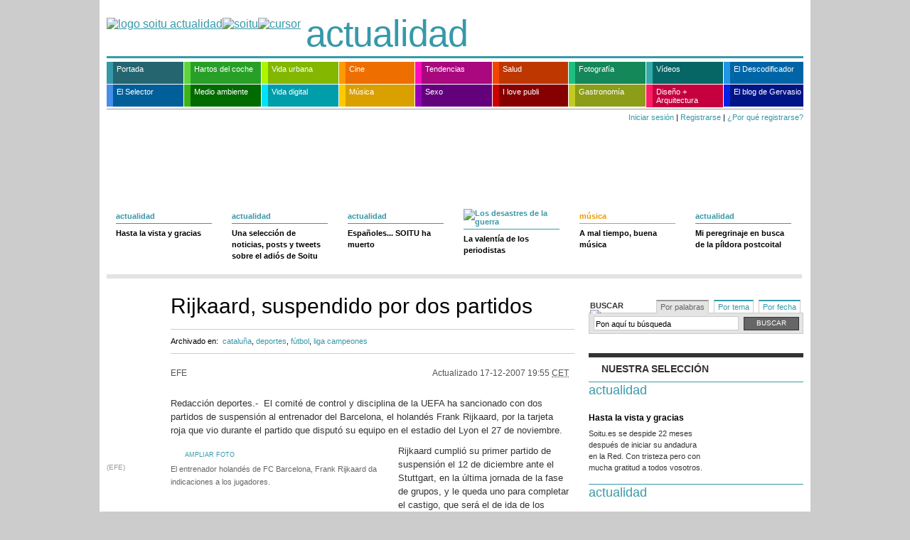

--- FILE ---
content_type: text/html; charset=ISO-8859-1
request_url: http://www.soitu.es/soitu/2007/12/17/info/1197917729_612419.html
body_size: 13147
content:
<!DOCTYPE html PUBLIC "-//W3C//DTD XHTML 1.0 Transitional//EN" "http://www.w3.org/TR/xhtml1/DTD/xhtml1-transitional.dtd">
<html xmlns="http://www.w3.org/1999/xhtml">
<head>
<meta http-equiv="Content-Type" content="text/html; charset=iso-8859-15" />
<title>Rijkaard, suspendido por dos partidos | soitu.es</title>
<link rel="icon" href="/favicon.png" type="image/png" />
<link rel="shortcut icon" href="/favicon.png" type="image/png" />
<meta name="lang" content="es" />
<meta name="author" content="soitu.es" />
<meta name="organization" content="Micromedios Digitales S.L." />
<meta name="locality" content="Madrid, España" />
<meta name="description" content="Rijkaard, suspendido por dos partidos. El comité de control y disciplina de la UEFA ha sancionado con dos partidos de suspensión al entrenador del Barcelona, el holandés Frank Rijkaard, por la..." />
<meta name="keywords" content="equipo, frank rijkaard, lyon, suspensión, barcelona, partido, entrenador, uefa, rijkaard, estadio, control, tarjeta, holandés, disciplina, comité" />
<link rel="stylesheet" href="/soitu/estilos/v1.x/v1.5/comunes.css" type="text/css" />
<link rel="stylesheet" href="/soitu/estilos/v1.x/v1.5/info/comunes.css" type="text/css" />
<link rel="stylesheet" href="/soitu/estilos/v1.x/v1.5/noticia.css" type="text/css" />
<link rel="stylesheet" href="/soitu/estilos/v1.x/v1.5/info/noticia.css" type="text/css" />
<link rel="stylesheet" href="/soitu/estilos/v1.x/v1.5/impresora.css" type="text/css" media="print" />
<link rel="search" href="/soitu/xml/opensearch/opensearch.xml" type="application/opensearchdescription+xml" title="soitu.es" />
<link rel="alternate" title="Temas calientes" href="/rss/temascalientes.xml" type="application/rss+xml" />
<link rel="alternate" title="Lo &uacute;ltimo" href="/rss/loultimo.xml" type="application/rss+xml" />
<script type="text/javascript" src="/js/v1.x/v1.0/noticia.js"></script>
<link rel="canonical" href="http://www.soitu.es/soitu/2007/12/17/info/1197917729_612419.html"/>
</head>
<body id="noticia_texto"><div id="pxlhddncntrl" style="display:none"><script language="Javascript" type="text/javascript">var rndPXL=parseInt(Math.random()*10000000);var imgMMD=new Image(1,1);imgMMD.src="/pxlctl.gif?"+rndPXL;</script><noscript><img src="/pxlctl.gif" width="1" height="1" alt="" /></noscript><script language="Javascript" type="text/javascript" src="/js/comun/comun.js"></script><script type="text/javascript"> var _gaq = _gaq || []; _gaq.push(["_setAccount", "UA-2760358-1"]); _gaq.push(["_trackPageview"]); (function() { var ga = document.createElement("script"); ga.type = "text/javascript"; ga.async = true; ga.src = ("https:" == document.location.protocol ? "https://ssl" : "http://www") + ".google-analytics.com/ga.js"; var s = document.getElementsByTagName("script")[0]; s.parentNode.insertBefore(ga, s); })(); </script></div>
<div class="contenedor">
<div id="publicidadsuperior">
</div> 
<div class="cabecera">
<div class="logo"><a href="http://www.soitu.es/"><img src="/soitu/iconos/v1.x/v1.0/logo/info/cabecera_simbolo.png" width="44" height="46" border="0" alt="logo soitu actualidad" /><img src="/soitu/iconos/v1.x/v1.0/logo/cabecera_fijo.png" width="189" height="46" border="0" alt="soitu" /><img src="/soitu/iconos/v1.x/v1.0/logo/cabecera_cursor.gif" width="1" height="46" border="0" alt="cursor" /></a>
</div>
<div class="seccion"><a href="/soitu/tags/diaria/">actualidad</a></div>
</div>
<style type="text/css">
<!--
.navegacionprincipal ul li a.actualidad:hover {background-color: #3699a9!important;}
.navegacionprincipal ul li a.cine:hover {background-color: #f90!important;}
.navegacionprincipal ul li a.disenoyarquitectura:hover {background-color: #ff1e66!important;}
.navegacionprincipal ul li a.elblogdeanatoli:hover {background-color: #0023e7!important;}
.navegacionprincipal ul li a.elselector:hover {background-color: #458feb!important;}
.navegacionprincipal ul li a.hartosdelcoche:hover {background-color: #5ed63b!important;}
.navegacionprincipal ul li a.ilovepubli:hover {background-color: #cb0000!important;}
.navegacionprincipal ul li a.medioambiente:hover {background-color: #3db31a!important;}
.navegacionprincipal ul li a.musica:hover {background-color: #ffca00!important;}
.navegacionprincipal ul li a.nuestrosvideos:hover {background-color: #34aaaa!important;}
.navegacionprincipal ul li a.salud:hover {background-color: #f34500!important;}
.navegacionprincipal ul li a.sexo:hover {background-color: #9600bb!important;}
.navegacionprincipal ul li a.tendencias:hover {background-color: #ff0cbe!important;}
.navegacionprincipal ul li a.tveldescodificador:hover {background-color: #2196e4!important;}
.navegacionprincipal ul li a.vidadigital:hover {background-color: #00e2f6!important;}
.navegacionprincipal ul li a.vidaurbana:hover {background-color: #aff500!important;}
.navegacionprincipal ul li a.fotografia:hover {background-color: #1dc081!important;}
.navegacionprincipal ul li a.robinfood:hover {background-color: #c2cb23!important;}
.navegacionprincipal ul li a {padding-left: 5px;}
-->
</style>
<div class="navegacionprincipal">
<ul>
<li><a href="/soitu/portada.html" class="actualidad" style="width: 94px; border-left: 9px solid #3699a9; background-color: #246570;">Portada</a></li>
<li><a href="/soitu/hartosdelcoche.html" class="hartosdelcoche" style="width: 94px; border-left: 9px solid #5ed63b; background-color: #28a028;">Hartos del coche</a></li>
<li><a href="/soitu/vidaurbana.html" class="vidaurbana" style="width: 94px; border-left: 9px solid #aff500; background-color: #83b700;">Vida urbana</a></li>
<li><a href="/soitu/cine.html" class="cine" style="width: 92px; border-left: 9px solid #f90; background-color: #ee6f00;">Cine</a></li>
<li><a href="/soitu/tendencias.html" class="tendencias" style="width: 94px; border-left: 9px solid #ff0cbe; background-color: #a9087e;">Tendencias</a></li>
<li><a href="/soitu/salud.html" class="salud" style="width: 92px; border-left: 9px solid #f34500; background-color: #bf3700;">Salud</a></li>
<li><a href="/soitu/fotografia.html" class="fotografia" style="width: 94px; border-left: 9px solid #1dc081; background-color: #148858;">Fotograf&iacute;a</a> </li>
<li><a href="/soitu/nuestrosvideos.html" class="nuestrosvideos" style="width: 94px; border-left: 9px solid #34aaaa; background-color: #066666;">V&iacute;deos</a></li>
<li><a href="/soitu/tveldescodificador.html" class="tveldescodificador" style="width: 98px; border-left: 9px solid #2196e4; background-color: #0065a7; margin-right: 0;" title="TV El Descodificador">El Descodificador</a></li>
<li><a href="/elselector/" class="elselector" style="width: 94px; border-left: 9px solid #458feb; background-color: #005e99;" title="El selector de noticias">El Selector</a></li>
<li><a href="/soitu/medioambiente.html" class="medioambiente" style="width: 94px; border-left: 9px solid #3db31a; background-color: #006b00;">Medio ambiente</a></li>
<li><a href="/soitu/vidadigital.html" class="vidadigital" style="width: 94px; border-left: 9px solid #00e2f6; background-color: #009dab;">Vida digital</a></li>
<li><a href="/soitu/musica.html" class="musica" style="width: 92px; border-left: 9px solid #ffca00; background-color: #daa000;">M&uacute;sica</a></li>
<li><a href="/soitu/sexo.html" class="sexo" style="width: 94px; border-left: 9px solid #9600bb; background-color: #63007c;">Sexo</a></li>
<li><a href="/soitu/ilovepubli.html" class="ilovepubli" style="width: 92px; border-left: 9px solid #cb0000; background-color: #870000;">I love publi</a></li>
<li><a href="/soitu/robinfood.html" class="robinfood" style="width: 94px; border-left: 9px solid #c2cb23; background-color: #8c9d18;">Gastronom&iacute;a</a> </li>
<li><a href="/soitu/disenoyarquitectura.html" class="disenoyarquitectura" style="width: 94px; border-left: 9px solid #ff1e66; background-color: #c6003f;padding-bottom: 4px;line-height: 12px;">Dise&ntilde;o + Arquitectura</a></li>
<li><a href="/soitu/losdesastresdelaguerra.html" class="elblogdeanatoli" style="width: 98px; border-left: 9px solid #0023e7; background-color: #001486; margin-right: 0;">El blog de Gervasio</a></li>
</ul>
</div>
<div class="contenedorfechayhola">
<div class="hola">
<a href="https://seguro.soitu.es/userauth/iniciarsesion.html" class="iniciarsesion">Iniciar sesi&oacute;n</a> | <a href="https://seguro.soitu.es/userauth/nuevousuario.html" class="registrarse">Registrarse</a> | <a href="#" class="porqueregistrarse" onmouseover="METComentarios_showHideElement('porqueregistrarseexplicacion')" onmouseout="METComentarios_showHideElement('porqueregistrarseexplicacion')">&iquest;Por qu&eacute; registrarse?</a>
<div id="porqueregistrarseexplicacion" class="oculto" onmouseover="METComentarios_showHideElement('porqueregistrarseexplicacion')" onmouseout="METComentarios_showHideElement('porqueregistrarseexplicacion')">
<ul>
<li>Podr&aacute;s comentar las noticias con el nombre que elijas</li>
<li>Podr&aacute;s subir tus noticias en soitu.es y guardarlas en tu propia p&aacute;gina</li>
</ul>
</div>
<script language="javascript" type="text/javascript">
//<![CDATA[
var authenticated = 0;
//]]>
</script>
</div>
</div>
<div class="contenedorprincipal">
<div class="noticia">
<div class="includeotrasnoticiassuperior">
<div class="filamodulos">
<div class="modulo">
<div class="actualidad">
<div class="izquierda">
<div class="foto">
<a href="/soitu/2009/10/27/actualidad/1256642105_453965.html"><img src="/soitu/imagenes/2009/10/27/actualidad/1256642105_453965_fotominiatura_normal_1.png" title="" alt="" width="135" height="100" border="0" /></a>
</div>
<div class="separacion"></div>
</div>
<h5><a href="/soitu/actualidad.html">actualidad</a></h5>
<h2><a href="/soitu/2009/10/27/actualidad/1256642105_453965.html">Hasta la vista y gracias</a></h2>
</div>
</div>
<div class="modulo">
<div class="actualidad">
<div class="izquierda">
<div class="foto">
<a href="/soitu/2009/10/28/actualidad/1256737719_414094.html"><img src="/soitu/imagenes/2009/10/28/actualidad/1256737719_414094_fotominiatura_normal_1.png" title="" alt="" width="135" height="100" border="0" /></a>
</div>
<div class="separacion"></div>
</div>
<h5><a href="/soitu/actualidad.html">actualidad</a></h5>
<h2><a href="/soitu/2009/10/28/actualidad/1256737719_414094.html">Una selección de noticias, posts y tweets sobre el adiós de Soitu</a></h2>
</div>
</div>
<div class="modulo">
<div class="actualidad">
<div class="izquierda">
<div class="foto">
<a href="/soitu/2009/10/28/nuestrosvideos/1256751348_604029.html"><img src="/soitu/imagenes/2009/10/28/nuestrosvideos/1256751348_604029_fotominiatura_normal_0.jpg" title="" alt="" width="135" height="100" border="0" /></a>
</div>
<div class="separacion"></div>
</div>
<h5><a href="/soitu/actualidad.html">actualidad</a></h5>
<h2><a href="/soitu/2009/10/28/nuestrosvideos/1256751348_604029.html">Españoles... SOITU ha muerto</a></h2>
</div>
</div>
<div class="modulo">
<div class="losdesastresdelaguerra">
<div class="izquierda">
<div class="foto">
<a href="http://www.soitu.es/soitu/losdesastresdelaguerra.html"><img src="/soitu/imagenes/2009/10/28/losdesastresdelaguerra/1256746791_594983_fotominiatura_normal_0.jpg" title="" alt="" width="135" height="100" border="0" /></a>
</div>
<div class="separacion"></div>
</div>
<h5><a href="/soitu/losdesastresdelaguerra.html"><img src="/soitu/iconos/v1.x/v1.0/varios/losdesastresdelaguerra/cabecera_caja_destacado.png" alt="Los desastres de la guerra" width="79" height="17" border="0" /></a></h5>
<h2><a href="http://www.soitu.es/soitu/losdesastresdelaguerra.html">La valentía de los periodistas</a></h2>
</div>
</div>
<div class="modulo">
<div class="musica">
<div class="izquierda">
<div class="foto">
<a href="/soitu/2009/04/17/musica/1239983952_739545.html"><img src="/soitu/imagenes/2009/04/17/musica/1239983952_739545_fotominiatura_normal_0.png" title="" alt="" width="135" height="100" border="0" /></a>
</div>
<div class="separacion"></div>
</div>
<h5><a href="/soitu/musica.html">música</a></h5>
<h2><a href="/soitu/2009/04/17/musica/1239983952_739545.html">A mal tiempo, buena música</a></h2>
</div>
</div>
<div class="modulo">
<div class="actualidad">
<div class="izquierda">
<div class="foto">
<a href="/soitu/2009/05/19/actualidad/1242728987_817166.html"><img src="/soitu/imagenes/2009/05/19/actualidad/1242728987_817166_fotominiatura_normal_0.jpg" title="" alt="" width="135" height="100" border="0" /></a>
</div>
<div class="separacion"></div>
</div>
<h5><a href="/soitu/actualidad.html">actualidad</a></h5>
<h2><a href="/soitu/2009/05/19/actualidad/1242728987_817166.html">Mi peregrinaje en busca de la píldora postcoital</a></h2>
</div>
</div>
</div>
        </div>
        
<div class="columnaprincipal">
 
 
<div class="encabezado">
<div class="antetitulo">futbol, liga campeones</div>
<h1>Rijkaard, suspendido por dos partidos</h1>
<div class="categorias">
<h5>Archivado en:</h5>
<a href="/soitu/tags/portadilla/cataluna">cataluña</a>,        		    <a href="/soitu/tags/portadilla/deportes">deportes</a>,        		    <a href="/soitu/tags/portadilla/futbol">fútbol</a>,        		    <a href="/soitu/tags/portadilla/liga_campeones">liga campeones</a>                 </div>
</div>
<div class="contenedortextonoticia">
<div class="firmayfecha">
<div class="firma">
EFE              </div>
<div class="fecha">
<span class="actualizado">Actualizado <strong>17-12-2007 19:55 <acronym title="Central European Time">CET</acronym></strong></span>
</div>
</div>
<p>Redacción deportes.-&nbsp;            El comité de control y disciplina de la UEFA ha sancionado con dos partidos de suspensión al entrenador del Barcelona, el holandés Frank Rijkaard, por la tarjeta roja que vio durante el partido que disputó su equipo en el estadio del Lyon el 27 de noviembre.
</p>
<div class="contenedorfotoycategorias">
<div class="izquierda">
<div class="foto" style="width: 400px">
<img src="/soitu/imagenes/2007/12/17/info/1197917729_612419_fotonoticia_normal_0.jpg" title="" alt="" width="400" height="241" border="0" /> 
<div class="ampliarfoto"><a href="javascript:void(0)" onclick="javascript:METImages_showPhotoInline('/soitu/imagenes/2007/12/17/info/1197917729_612419_fotonoticia_grande_0.jpg',650,391,'El entrenador holandés de FC Barcelona, Frank Rijkaard da indicaciones a los jugadores.','(EFE)');">ampliar foto</a></div>
<div class="piedefoto" style="width: 400px">
<div class="firma">(EFE)</div>
<p style="width: 310px"> El entrenador holandés de FC Barcelona, Frank Rijkaard da indicaciones a los jugadores.</p>
</div>
</div>
<div class="separacion"></div>
</div>
<div style="clear: both"></div>
</div>
<p>Rijkaard cumplió su primer partido de suspensión el 12 de diciembre ante el Stuttgart, en la última jornada de la fase de grupos, y le queda uno para completar el castigo, que será el de ida de los octavos de final, cuyo sorteo está previsto para el viernes 21 de diciembre.</p>
<p>El técnico holandés, como ya sucedió en el encuentro del Barcelona frente al Stuttgart, no podrá estar en el vestuario de su equipo, en el túnel de acceso al campo, en el área técnica ni en el terreno de juego antes o durante el partido. Tampoco podrá ponerse en contacto con sus ayudantes en el banquillo.</p>
</div>
<script language="javaScript" type="text/javascript">
//<![CDATA[
// Verificar si la variable JS que contiene entradilla de la noticia está definida
// (las noticias que no se han regenerado tras el cambio de plantillas no la tienen)
// y en tal caso la inicializamos a cadena vacia, para evitar el error.
if (typeof entradilla_para_boton_compartir == 'undefined'){
var entradilla_para_boton_compartir = '';
}
//]]>
</script>
<div class="herramientas">
<ul>
<li class="imprimir"><a href="javascript:print()">Imprimir</a></li>
<li class="rectificar"><a href="/soitu/formularios/rectificar.pl" title="&iquest;Hay algo mal en el texto? Cu&eacute;ntanoslo">Rectificar</a></li>
<li class="guardar">
<a href="javascript:METUtils_hideElement('compartir');METUtils_showElement('guardar');" title="Guardar noticia">Guardar</a>
<div id="guardar" class="oculto">
<h6><a href="javascript:METUtils_hideElement('guardar')">Guardar</a></h6><a href="javascript:METUtils_hideElement('guardar')" class="cerrar"><strong>cerrar</strong></a>
<ul>
<li>Debes <a href="https://seguro.soitu.es/userauth/iniciarsesion.html">iniciar sesi&oacute;n</a> para guardar noticias</li>
</ul>
</div>
</li>
<li class="compartir">
<a href="javascript:METUtils_hideElement('guardar');METUtils_showElement('compartir')" title="Comparte">Compartir</a>
<div id="compartir" class="oculto">
<h6><a href="javascript:METUtils_hideElement('compartir')">Compartir</a></h6>
<a href="javascript:METUtils_hideElement('compartir')" class="cerrar"><strong>cerrar</strong> </a>
<div class="contenedorcompartir">
<img src="/soitu/iconos/v1.x/v1.0/compartir/recuadro.png" class="compartir_recuadro" />
<ul>
<li class="meneame"><a href="javascript:location.href='http://meneame.net/submit.php?url='+encodeURIComponent(location.href)+'&amp;ei=UTF';">Meneame</a></li>
<li class="fresqui"><a href="javascript:location.href='http://fresqui.com/enviar?url='+encodeURIComponent(location.href)+'&amp;titulo='+encodeURIComponent(document.title);">Fresqui</a></li>
<li class="delicious"><a href="javascript:location.href='http://del.icio.us/post?v=4;url='+encodeURIComponent(location.href)+';title='+encodeURIComponent(document.title);">del.icio.us</a></li>
<li class="viadeo"><a href="javascript:location.href='http://www.viadeo.com/shareit/share/?urllanguage=es&amp;encoding=UTF-8&amp;urlaffiliate=31454&amp;url='+encodeURIComponent(location.href)+'&amp;title='+encodeURIComponent(document.title);">Viadeo</a></li>
<li class="wikio"><a href="javascript:location.href='http://www.wikio.es/vote?url='+encodeURIComponent(location.href);">wikio.es</a></li>                      
<li class="facebook"><a href="javascript:location.href='http://www.facebook.com/share.php?u='+encodeURIComponent(location.href)+'&t='+encodeURIComponent(document.title);">Facebook</a></li>                                            
</ul>                    
<ul>
<li class="twitter"><a href="javascript:location.href='http://twitter.com/home?status='+encodeURIComponent(location.href);">Twitter</a></li>
<li class="digg"><a href="javascript:location.href='http://digg.com/remote-submit?phase=2&url='+encodeURIComponent(location.href)+'&title='+encodeURIComponent(document.title)+'&bodytext='+encodeURIComponent(entradilla_para_boton_compartir);">digg</a></li>
<li class="linkedin"><a href="javascript:location.href='http://www.linkedin.com/shareArticle?mini=true&url='+encodeURIComponent(location.href)+'&title='+encodeURIComponent(document.title)+'&source=soitu.es'+'&summary='+encodeURIComponent(entradilla_para_boton_compartir);">Linkedin</a></li>
<li class="bitacoras"><a href="javascript:document.location.href='http://bitacoras.com/anotaciones/'+encodeURIComponent(document.location.href);">bitacoras</a></li>                                                            
<li class="myspace"><a href="javascript:location.href='http://www.myspace.com/index.cfm?fuseaction=postto&u='+encodeURIComponent(location.href)+'&t='+encodeURIComponent(document.title)+'&c='+encodeURIComponent(entradilla_para_boton_compartir);">myspace</a></li>
<li class="technorati"><a href="javascript:location.href='http://www.technorati.com/search/'+encodeURIComponent(location.href);">technorati</a></li>                                              
</ul>
</div>
</div>
</li>
</ul>
</div>
<div class="caja"><a name="noticiasrelacionadas"></a>
<div class="relacionados">
<h5><strong>Temas relacionados</strong></h5>
<div class="explicacion">
<p>Selección de temas realizada automáticamente por <img src="/soitu/iconos/v1.x/v1.0/varios/autonomy.png" alt="Autonomy" class="autonomy" width="68" height="34" /> </p>
</div>
<div class="ennosotros">
<h6>En soitu.es</h6>
<ul>
<li><a href="/soitu/2009/04/07/info/1239138282_293234.html">2-2. Un Oporto en plenas facultades complica la eliminatoria al Manchester United </a></li>
<li><a href="/soitu/2009/03/19/info/1237465500_568928.html">Barcelona y Villarreal a eludir el peligro inglés y el enfrentamiento directo </a></li>
<li><a href="/soitu/2009/03/10/info/1236708160_546187.html">La NBA está más preocupada por si Odom dejó el banquillo que por las acciones de Ariza </a></li>
<li class="vertodos"><a href="/soitu/buscador.pl?qru=/soitu/2007/12/17/info/1197917729_612419.html"><strong>Ver todos</strong> los temas relacionados en soitu.es</a> </li>
</ul>
</div>
<div class="enotrosmedios">
<h6>En otros medios</h6>
<ul>
<li><a href="http://www.20minutos.es/noticia/462070/">El Barça, contra su bestia negra; el Bayern, ante su página reciente más dramática (20minutos.es) </a></li>
<li><a href="http://www.libertaddigital.com/deportes/el-barca-fulmina-al-lyon-en-una-primera-parte-de-ensueno-1276353238/">El Barça fulmina al Lyon en una primera parte mágica (libertaddigital.es) </a></li>
<li class="vertodos"><a href="/soitu/buscador.pl?db=3&amp;qru=/soitu/2007/12/17/info/1197917729_612419.html"><strong>Ver todos</strong> los temas relacionados en otros medios</a> </li>
</ul>
</div>
</div>
</div>
<script language="Javascript1.1" type="text/javascript">
//<![CDATA[
METComentarios_newsNotify();
//]]>
</script>
<div class="caja" id="comments"></div>
<script language="Javascript1.1" type="text/javascript">
//<![CDATA[
// La seccion $ls_seccion_noticia admite comentarios, se muestran
METComentarios_loadComments('/soitu/2007/12/17/info/1197917729_612419.html', '');
//]]>
</script>
<div class="caja">
<div class="comentarios">
<a name="comentarios"></a>
<div id="escribircomentariooculto" class="oculto">
<div id="escribircomentarioform" class="oculto">
<div class="escribircomentario">
<a name="escribircomentario"></a>
<h5><strong>Di lo que quieras</strong></h5>
<form action="/comments/addcomment.pl" method="post" id="formcomentarios" enctype="multipart/form-data">
<div id="comentarios_formulario">
<input type='hidden' name='news' value='/soitu/2007/12/17/info/1197917729_612419.html' />
<input type='hidden' id='relation' name='relation' value='' />
<p>
<label>Comentario</label>
<textarea id="textarea_comment" name='comment' rows="10" cols="32" onBlur="return METComentarios_checkText(this, '/soitu/2007/12/17/info/1197917729_612419.html')" onkeydown="return METComentarios_textEvent(event, '/soitu/2007/12/17/info/1197917729_612419.html')" ></textarea>
</p>
<p id="boton_aceptar" class="alavista">
<a class="boton" href="javascript:METComentarios_showCaptcha();">Aceptar</a>
</p>
</div>
<div id="captcha" ></div>
</form>
<div class="alavista" id="comments_tip">
<p class="aclaracion">Si quieres <strong>firmar tus comentarios</strong>, <strong><a href="https://seguro.soitu.es/userauth/nuevousuario.html">reg&iacute;strate</a></strong> o <strong><a href="https://seguro.soitu.es/userauth/iniciarsesion.html">inicia sesi&oacute;n &raquo;</a></strong></p>
<p class="aclaracion">En este espacio aparecer&aacute;n los comentarios a los que hagas referencia. Por ejemplo, si escribes "comentario n&ordm; 3" en la caja de la izquierda, podr&aacute;s ver el contenido de ese comentario aqu&iacute;. As&iacute; te aseguras de que tu referencia es la correcta. <strong>No se permite c&oacute;digo HTML</strong> en los comentarios.</p>
</div> 
</div> 
</div>
</div>
</div>
</div>
<div class="caja">
<div id="noescribircomentario" class="oculto">
<div class="noescribircomentario"> <a name="escribircomentario"></a>
<h5><strong>DI LO QUE QUIERAS</strong></h5>
<div id="comments_tip">
<p class="aclaracion">Lo sentimos, no puedes comentar esta noticia si no eres un usuario registrado y has iniciado  sesi&oacute;n.<br />
Si quieres, puedes <strong><a href="https://seguro.soitu.es/userauth/nuevousuario.html">registrarte</a></strong> o, si ya lo est&aacute;s, <strong><a href="https://seguro.soitu.es/userauth/iniciarsesion.html">iniciar sesi&oacute;n</a></strong> ahora.</p>
</div>
</div>
</div>
</div>
</div>
<div class="columnasecundaria">
<div class="publicidad300">
</div>
<div class="caja">
<div id="busquedas">
<div class="contenedormenupestanas">
<h5>Buscar <img src="/soitu/iconos/v1.x/v1.0/bolillos/flecha_derecha_333.png" alt="bolillo" /></h5>
<ul class="menupestanas">
<li class="activo"><a href="javascript:METUtils_activeTab('busquedas',1)">Por palabras</a> </li>
<li><a href="javascript:METUtils_activeTab('busquedas',2)">Por tema</a> </li>
<li><a href="javascript:METUtils_activeTab('busquedas',3)">Por fecha</a> </li>
</ul>
</div>
<div class="cajascontenido">
<div class="cajacontenido">
<div class="contenidoporpalabras">
<form method="get" action="/soitu/buscador.pl">
<input class="cajabuscador" id="search-box2" name="q" onblur='if ( this.value == "") this.value = "Pon aquí tu búsqueda";' onfocus='if (this.value == "Pon aquí tu búsqueda") this.value = "";' type='text' value='Pon aquí tu búsqueda' />
<input value="Buscar" name="botonsubmit" class="botonbuscar" type="submit" />
</form>
</div>
</div>
<div class="cajacontenido" style="display: none">
<div class="contenidoportema">
<div class="tipotema">Los m&aacute;s vistos</div>
<div class="tipotema">Los habituales</div>
<ul class="temas"><li><a href="/soitu/tags/portadilla/sexo">sexo </a></li><li><a href="/soitu/tags/portadilla/internet">internet </a></li><li><a href="/soitu/tags/portadilla/tendencias">tendencias </a></li><li><a href="/soitu/tags/portadilla/salud">salud </a></li><li><a href="/soitu/tags/portadilla/vida%20digital">vida digital </a></li><li><a href="/soitu/tags/portadilla/ana%20serrano">ana serrano </a></li><li><a href="/soitu/tags/portadilla/coito">coito </a></li><li><a href="/soitu/tags/portadilla/moda">moda </a></li></ul>		<ul class="temas">
<li><a href="/soitu/tags/portadilla/politica">política </a></li>
<li><a href="/soitu/tags/portadilla/economia">economía </a></li>
<li><a href="/soitu/tags/portadilla/deportes">deportes </a></li>
<li><a href="/soitu/tags/portadilla/sucesos">sucesos </a></li>
<li><a href="/soitu/tags/portadilla/sociedad">sociedad </a></li>
<li><a href="/soitu/tags/portadilla/cultura">cultura </a></li>
<li><a href="/soitu/tags/portadilla/tecnologia">tecnología </a></li>
<li><a href="/soitu/tags/portadilla/videos">vídeos </a></li>
</ul>
<p class="mas"><a href="http://www.soitu.es/soitu/tags/listados/a.html">&Iacute;ndice de temas y buscador</a></p>
</div>
</div>
<div class="cajacontenido" style="display: none">
<div class="contenidoporfecha">
<div class="anteriorsiguiente">
<div class="anterior" id="flechaanterior"> &laquo; <a href="javascript:METCalendar_createMonthSearcher('calendariobuscador',mesActualCajaBuscador-1,anyoActualCajaBuscador);">anterior</a> </div> 
<div class="hoy"> <a href="/soitu/tags/diaria/">ir a la fecha actual</a> </div>
<div class="siguiente" id="flechasiguiente"> <a href="javascript:METCalendar_createMonthSearcher('calendariobuscador',mesActualCajaBuscador+1,anyoActualCajaBuscador);">siguiente</a> &raquo; </div> 
</div>
<div id="calendariobuscador">
<script language="javaScript" type="text/javascript">
//<![CDATA[
METCalendar_createMonthSearcher('calendariobuscador',mesActualCajaBuscador,anyoActualCajaBuscador);
//]]>
</script>
</div>
</div>
</div>
</div>
</div>
</div>
<div class="caja">
<div class="fotoytexto">
<h5><strong>Nuestra selecci&oacute;n</strong></h5>
<div class="noticia">
<div class="actualidad">
<div class="encabezado">
<div class="seccion"><a href="/soitu/actualidad.html">actualidad</a></div>
</div>  
<div class="contenedorfotoytexto">
<div class="izquierda">
<div class="foto">
<a href="/soitu/2009/10/27/actualidad/1256642105_453965.html"><img src="/soitu/imagenes/2009/10/27/actualidad/1256642105_453965_fotominiatura_normal_1.png" title="" alt="" width="135" height="100" border="0" /></a>
</div>
<div class="separacion"></div>
</div>
<div class="texto">
<h3><a href="/soitu/2009/10/27/actualidad/1256642105_453965.html">Hasta la vista y gracias</a></h3>
<p>Soitu.es se despide 22 meses después de iniciar su andadura en la Red. Con tristeza pero con mucha gratitud a todos vosotros.</p>
</div>
</div>
</div>
</div>
<div class="noticia">
<div class="actualidad">
<div class="encabezado">
<div class="seccion"><a href="/soitu/actualidad.html">actualidad</a></div>
</div>  
<div class="contenedorfotoytexto">
<div class="izquierda">
<div class="foto">
<a href="/soitu/2009/05/25/actualidad/1243209975_925786.html"><img src="/soitu/imagenes/2009/05/25/actualidad/1243209975_925786_fotominiatura_normal_0.jpg" title="" alt="" width="135" height="100" border="0" /></a>
</div>
<div class="separacion"></div>
</div>
<div class="texto">
<h3><a href="/soitu/2009/05/25/actualidad/1243209975_925786.html">El suplicio (o no) de viajar en tren en EEUU</a></h3>
<p>Fuimos a EEUU a probar su tren. Aquí están las conclusiones. Mal, mal...</p>
</div>
</div>
</div>
</div>
<div class="noticia">
<div class="actualidad">
<div class="encabezado">
<div class="seccion"><a href="/soitu/actualidad.html">actualidad</a></div>
</div>  
<div class="contenedorfotoytexto">
<div class="izquierda">
<div class="foto">
<a href="/soitu/2009/10/26/actualidad/1256558972_617763.html"><img src="/soitu/imagenes/2009/10/26/actualidad/1256558972_617763_fotominiatura_normal_0.jpg" title="" alt="" width="135" height="100" border="0" /></a>
</div>
<div class="separacion"></div>
</div>
<div class="texto">
<h3><a href="/soitu/2009/10/26/actualidad/1256558972_617763.html">Presidimos la UE: que no falten los regalos para los periodistas</a></h3>
<p>Algunos países ven esta práctica más cerca del soborno.</p>
</div>
</div>
</div>
</div>
<div class="noticia">
<div class="actualidad">
<div class="encabezado">
<div class="seccion"><a href="/soitu/actualidad.html">actualidad</a></div>
</div>  
<div class="contenedorfotoytexto">
<div class="izquierda">
<div class="foto">
<a href="/soitu/2009/10/04/actualidad/1254655208_032743.html"><img src="/soitu/imagenes/2009/10/04/actualidad/1254655208_032743_fotominiatura_normal_0.png" title="" alt="" width="135" height="100" border="0" /></a>
</div>
<div class="separacion"></div>
</div>
<div class="texto">
<h3><a href="/soitu/2009/10/04/actualidad/1254655208_032743.html">Soitu.es vuelve a ganar el premio de la ONA</a></h3>
<p>A la 'excelencia general' entre los medios grandes en lengua no inglesa.</p>
</div>
</div>
</div>
</div>
</div>
</div>
<div class="caja">
<div class="elselector">
<div class="contenidocaja">
<div class="encabezado">
<div class="barra"></div>
<div class="barra"></div>
<h5><a href="http://www.soitu.es/elselector/" title="Ir a portada de El Selector de Noticias"><img src="/soitu/iconos/v1.x/v1.0/logo/el_selector_caja_portada_grande.png" width="251" height="51" alt="El Selector de Noticias" border="0" /></a></h5>
<p class="frase"><a target="_top" href="/elselector/html/tutorial/index.html">Un equipo de especialistas recomienda lo m&aacute;s jugoso de la red</a></p>
</div>
<div id="noticias">
<div class="noticia1">
<div class="hora">08:50</div>
<h2>
<a href="http://albertmedran.com/bloc_cast/2011/04/11/%C2%BFse-ha-preparado-rajoy-para-ser-presidente/" target="_blank" title="Ver noticia (enlace externo)">¿Se ha preparado Rajoy para ser presidente?&nbsp;&raquo;</a></h2>
<p>Caminante no hay camino, se hace camino al andar. Citar este verso de Machado no puede ser más ocurrente al hablar de Mariano Rajoy. Tras la renuncia de Zapatero y las voces que señalan que la estrategia popular podría verse dañada, es necesario preguntarse algo. ¿Ha hecho camino Rajoy? ¿Se ha preparado para ser presidente? Quizás la respuesta sorprenda.</p>
<div class="quienydonde">
<div class="donde"><p>En: <strong>E-Campany@</strong></p></div>
<div class="quien"><p>Recomendaci&oacute;n: <strong><a target="_blank" href="http://www.soitu.es/u/elselector/albertmedran" title="Ver todas sus recomendaciones">Albert Medrán</a></strong></p></div>
</div>
</div>
<div class="noticia">
<div class="hora">09:03</div>
<h2>
<a href="http://albertmedran.com/bloc_cast/2011/04/07/billetes-en-primera-eurodiputados-y-politica-2-0/" target="_blank" title="Ver noticia (enlace externo)">Billetes en primera, eurodiputados y política 2.0&nbsp;&raquo;</a></h2>
<p>“Algunos luchamos por tener los pies en suelo.” Lo decía ayer en su Twitter Raül Romeva, uno de los cuatro eurodiputados españoles (Oriol Junqueras, de ERC, Ramon Tremosa, de CiU, Rosa Estarás del PP y él, de ICV) que apoyaron la enmienda para evitar que el presupuesto comunitario de 2012 contemple los vuelos en primera clase de los parlamentarios europeos. No era una excepción. Lo escribía ahí porque es lo que hace siempre: ser transparente.</p>
<div class="quienydonde">
<div class="donde"><p>En: <strong>E-Campany@</strong></p></div>
<div class="quien"><p>Recomendaci&oacute;n: <strong><a target="_blank" href="http://www.soitu.es/u/elselector/albertmedran" title="Ver todas sus recomendaciones">Albert Medrán</a></strong></p></div>
</div>
</div>
<div class="noticia">
<div class="hora">08:49</div>
<h2>
<a href="http://albertmedran.com/bloc_cast/2011/04/06/%C2%BFpor-que-son-importantes-los-100-primeros-dias-de-gobierno/" target="_blank" title="Ver noticia (enlace externo)">¿Por qué son importantes los 100 primeros días de gobierno?&nbsp;&raquo;</a></h2>
<p>Son los cien primeros, como podrían ser doscientos o diez. Lo importante es el concepto. La idea de tener unos días para llevar a cabo la transición desde la oposición al gobierno. Del banquillo, a llevar el dorsal titular. Nunca tendremos una segunda oportunidad de crear una buena primera impresión. Y los cien primeros días son esa primera impresión. Veamos su importancia.</p>
<div class="quienydonde">
<div class="donde"><p>En: <strong>E-Campany@</strong></p></div>
<div class="quien"><p>Recomendaci&oacute;n: <strong><a target="_blank" href="http://www.soitu.es/u/elselector/albertmedran" title="Ver todas sus recomendaciones">Albert Medrán</a></strong></p></div>
</div>
</div>
<div class="noticia">
<div class="hora">14:29</div>
<h2>
<a href="http://albertmedran.com/bloc_cast/2011/04/03/5-reflexiones-sobre-las-primarias/" target="_blank" title="Ver noticia (enlace externo)">5 reflexiones sobre las primarias&nbsp;&raquo;</a></h2>
<p>“Os propongo que sea el Comité Federal, en la próxima reunión que tengamos, después de las elecciones autonómicas y municipales, el que fije el momento de activar el proceso de primarias previsto en los Estatutos del partido para elegir nuestra candidatura a las próximas elecciones generales.” De esta manera, Zapatero ha puesto las primarias en el punto de mira tras anunciar que no será candidato a la reelección. Tras este anuncio, observamos algunas reflexiones sobre el proceso</p>
<div class="quienydonde">
<div class="donde"><p>En: <strong>E-Campany@</strong></p></div>
<div class="quien"><p>Recomendaci&oacute;n: <strong><a target="_blank" href="http://www.soitu.es/u/elselector/albertmedran" title="Ver todas sus recomendaciones">Albert Medrán</a></strong></p></div>
</div>
</div>
</div>
<p class="recomendadores"><a target="_top" href="/elselector/html/selectores.html">Estos son nuestros Selectores&nbsp;&raquo;</a></p>
<div class="rssymas">
<div class="rss"><a target="_top" href="/elselector/rss/todo.xml"><img src="/elselector/iconos/v1.x/v1.0/varios/ico_rss-2.png" width="36" height="14" border="0" alt="rss" /></a></div>
<div class="llevamecontigo"><a target="_top" href="/elselector/widgets/como.html" title="Ll&eacute;vate los titulares a tu web"><strong>Llévame contigo</strong><img src="/soitu/iconos/v1.x/v1.0/varios/embed.png" alt="widget" width="50" height="17" border="0" /></a></div>
<div class="mas"><a target="_blank" href="http://www.soitu.es/elselector/" title="Ver m&aacute;s temas de Todo El Selector">ir a Todo El Selector</a></div>
</div>
</div>
</div>
</div>
<div class="caja">
<div class="noticiaslectores">
<h5><strong><a href="/u/diaria">vuestras noticias</a></strong></h5>
<div class="unodelosnuestros"><a href="/u/diaria"><img src="/soitu/iconos/v1.x/v1.0/varios/actualidad/post_lector.png" width="71" height="71" alt="[uno de los nuestros]" /></a></div>
<div class="temalector">
<div class="texto">
<h3><a href="/participacion/2009/10/29/u/rosamariaartal_1256809170.html" title="Ver noticia">He tenido un &quot;flashforward&quot; &iquest;Y t&uacute;?</a>&nbsp;&raquo;</h3>
<div class="firma">por <span class="autor"><a href="/u/rosamariaartal" title="Ver portada de usuario">rosamariaartal</a></span></div>
</div>
</div>
<div class="temalector">
<div class="texto">
<h3><a href="/participacion/2009/10/28/u/ambrosius_1256724367.html" title="Ver noticia">Confesiones de uno de los nuestros</a>&nbsp;&raquo;</h3>
<div class="firma">por <span class="autor"><a href="/u/ambrosius" title="Ver portada de usuario">ambrosius</a></span></div>
</div>
</div>
<div class="temalector">
<div class="texto">
<h3><a href="/participacion/2009/10/27/u/marcosymolduras_1256670227.html" title="Ver noticia">Hasta siempre!</a>&nbsp;&raquo;</h3>
<div class="firma">por <span class="autor"><a href="/u/marcosymolduras" title="Ver portada de usuario">marcosymolduras</a></span></div>
</div>
</div>
<div class="temalector">
<div class="texto">
<h3><a href="/participacion/2009/10/27/u/schinonero_1256681872.html" title="Ver noticia">Soitu, Somostodos</a>&nbsp;&raquo;</h3>
<div class="firma">por <span class="autor"><a href="/u/schinonero" title="Ver portada de usuario">schinonero</a></span></div>
</div>
</div>
<div class="temalector">
<div class="texto">
<h3><a href="/participacion/2009/10/27/u/ralphdelvalle_1256678198.html" title="Ver noticia">Soitu muere de &eacute;xito</a>&nbsp;&raquo;</h3>
<div class="firma">por <span class="autor"><a href="/u/ralphdelvalle" title="Ver portada de usuario">ralphdelvalle</a></span></div>
</div>
</div>
<div class="mas"><a href="/u/diaria">Ver todas vuestras noticias</a> &raquo; <p><a href="https://seguro.soitu.es/userauth/nuevousuario.html">Reg&iacute;strate y escribe</a> &raquo;</p></div>
</div>
</div>
<div class="caja">
<div class="lomasvisto">
<h5><strong><a href="/soitu/lomasvisto.html">Lo m&aacute;s visto</a></strong></h5>
<div class="noticia">
<div class="numero">1</div>
<div class="texto">
<h3><a href="/soitu/2009/04/22/vidadigital/1240418334_104594.html" title="Ver noticia">Cómo sellar el paro por internet</a></h3>
<div class="firma"><span class="autor">RAMÓN PECO (SOITU.ES)</span></div>
</div>
</div>
<div class="noticia">
<div class="numero">2</div>
<div class="texto">
<h3><a href="/soitu/2009/10/05/sexo/1254752577_783606.html" title="Ver noticia">Sexo oral para ella</a></h3>
<div class="firma"><span class="autor">M. PÉREZ, J. J. BORRÁS Y X. ZUBIETA (SOITU.ES)</span></div>
</div>
</div>
<div class="noticia">
<div class="numero">3</div>
<div class="texto">
<h3><a href="/soitu/2009/02/17/actualidad/1234868033_695190.html" title="Ver noticia">Descargarse porno infantil sin querer puede ser útil: denúncialo</a></h3>
<div class="firma"><span class="autor">EUGENIA REDONDO (SOITU.ES)</span></div>
</div>
</div>
<div class="noticia">
<div class="numero">4</div>
<div class="texto">
<h3><a href="/soitu/2008/01/14/sexo/1200334555_284819.html" title="Ver noticia">¿Qué es el sexo?</a></h3>
<div class="firma"><span class="autor">M. PÉREZ, J.J. BORRÁS y X. ZUBIETA (SOITU.ES)</span></div>
</div>
</div>
<div class="noticia">
<div class="numero">5</div>
<div class="texto">
<h3><a href="/soitu/2009/03/10/sexo/1236710435_002925.html" title="Ver noticia">Cómo masturbarse adecuadamente</a></h3>
<div class="firma"><span class="autor">M. PÉREZ, J. J. BORRÁS Y X. ZUBIETA (SOITU.ES)</span></div>
</div>
</div>
<div class="mas"><a href="/soitu/lomasvisto.html">Ver m&aacute;s</a> &raquo;</div>
</div>
</div>
<div class="caja">
<div class="widgets">
<h5><strong>Widgets</strong></h5>
<div class="widget">
<a class="iconowidget" href="http://www.soitu.es/widgets/liga/"><img src="/soitu/iconos/v1.x/v1.0/widgets/liga080938.png" width="35" height="35" /></a>
<div class="descripcionwidget">
<h4><a href="http://www.soitu.es/widgets/liga/">Widget Liga 0910</a></h4>
<p>Clasificación, calendario, equipos, etc. <a href="" class="sigue">&raquo;</a></p>
</div>
</div>
<div class="widget">
<a class="iconowidget" href="http://www.soitu.es/eltiempo/welige.html"><img src="/soitu/iconos/v1.x/v1.0/widgets/eltiempo38.png" width="35" height="35" /></a>
<div class="descripcionwidget">
<h4><a href="http://www.soitu.es/eltiempo/welige.html">Widget El tiempo</a></h4>
<p>Situación actual y previsión de cinco días <a href="http://www.soitu.es/eltiempo/welige.html" class="sigue">&raquo;</a></p>
</div>
</div>
<div class="widget">
<a class="iconowidget" href="http://www.soitu.es/widgets/nieve/"><img src="/soitu/iconos/v1.x/v1.0/widgets/nieve38.png" width="35" height="35" /></a>
<div class="descripcionwidget">
<h4><a href="http://www.soitu.es/widgets/nieve/">Widget Estaciones de esquí</a></h4>
<p>Estado de las estaciones de esquí <a href="http://www.soitu.es/widgets/nieve/" class="sigue">»</a></p>
</div>
</div>
<div class="widget">
<a class="iconowidget" href="http://www.soitu.es/sorteos/elige.html"><img src="/soitu/iconos/v1.x/v1.0/widgets/loterias38.png" width="35" height="35" /></a>
<div class="descripcionwidget">
<h4><a href="http://www.soitu.es/sorteos/elige.html">Widget Loterías y Sorteos</a></h4>
<p>ONCE, Quiniela, Primitiva, etc. <a href="http://www.soitu.es/sorteos/elige.html" class="sigue">&raquo;</a></p>
</div>
</div>
</div>
</div>
<div class="caja" style="margin-bottom: 20px">
<a href="/soitu/2009/10/04/actualidad/1254655208_032743.html "><img src="/soitu/cajas/portada/img/2009/10/premio_ona/premio_ona2009.png" width="302" height="88" border="0" alt="[Premio ONA a la excelencia en webs de habla no inglesa]" /></a><a href="/soitu/2008/10/01/actualidad/1222864555_095202.html"><img src="/soitu/cajas/portada/img/2008/09/premio_snd.png" width="302" height="30" border="0" alt=" [Premio al mejor dise&ntilde;o en internet y a la innovaci&oacute;n]" /></a>
</div>
</div>
<div class="includeotrasnoticiasinferior">
<div class="filamodulos">
<div class="modulo">
<div class="actualidad">
<div class="izquierda">
<div class="foto">
<a href="/soitu/2009/10/27/actualidad/1256642105_453965.html"><img src="/soitu/imagenes/2009/10/27/actualidad/1256642105_453965_fotominiatura_normal_1.png" title="" alt="" width="135" height="100" border="0" /></a>
</div>
<div class="separacion"></div>
</div>
<h5><a href="/soitu/actualidad.html">actualidad</a></h5>
<h2><a href="/soitu/2009/10/27/actualidad/1256642105_453965.html">Hasta la vista y gracias</a></h2>
</div>
</div>
<div class="modulo">
<div class="actualidad">
<div class="izquierda">
<div class="foto">
<a href="/soitu/2009/10/28/actualidad/1256737719_414094.html"><img src="/soitu/imagenes/2009/10/28/actualidad/1256737719_414094_fotominiatura_normal_1.png" title="" alt="" width="135" height="100" border="0" /></a>
</div>
<div class="separacion"></div>
</div>
<h5><a href="/soitu/actualidad.html">actualidad</a></h5>
<h2><a href="/soitu/2009/10/28/actualidad/1256737719_414094.html">Una selección de noticias, posts y tweets sobre el adiós de Soitu</a></h2>
</div>
</div>
<div class="modulo">
<div class="actualidad">
<div class="izquierda">
<div class="foto">
<a href="/soitu/2009/10/28/nuestrosvideos/1256751348_604029.html"><img src="/soitu/imagenes/2009/10/28/nuestrosvideos/1256751348_604029_fotominiatura_normal_0.jpg" title="" alt="" width="135" height="100" border="0" /></a>
</div>
<div class="separacion"></div>
</div>
<h5><a href="/soitu/actualidad.html">actualidad</a></h5>
<h2><a href="/soitu/2009/10/28/nuestrosvideos/1256751348_604029.html">Españoles... SOITU ha muerto</a></h2>
</div>
</div>
<div class="modulo">
<div class="losdesastresdelaguerra">
<div class="izquierda">
<div class="foto">
<a href="http://www.soitu.es/soitu/losdesastresdelaguerra.html"><img src="/soitu/imagenes/2009/10/28/losdesastresdelaguerra/1256746791_594983_fotominiatura_normal_0.jpg" title="" alt="" width="135" height="100" border="0" /></a>
</div>
<div class="separacion"></div>
</div>
<h5><a href="/soitu/losdesastresdelaguerra.html"><img src="/soitu/iconos/v1.x/v1.0/varios/losdesastresdelaguerra/cabecera_caja_destacado.png" alt="Los desastres de la guerra" width="79" height="17" border="0" /></a></h5>
<h2><a href="http://www.soitu.es/soitu/losdesastresdelaguerra.html">La valentía de los periodistas</a></h2>
</div>
</div>
<div class="modulo">
<div class="musica">
<div class="izquierda">
<div class="foto">
<a href="/soitu/2009/04/17/musica/1239983952_739545.html"><img src="/soitu/imagenes/2009/04/17/musica/1239983952_739545_fotominiatura_normal_0.png" title="" alt="" width="135" height="100" border="0" /></a>
</div>
<div class="separacion"></div>
</div>
<h5><a href="/soitu/musica.html">música</a></h5>
<h2><a href="/soitu/2009/04/17/musica/1239983952_739545.html">A mal tiempo, buena música</a></h2>
</div>
</div>
<div class="modulo">
<div class="actualidad">
<div class="izquierda">
<div class="foto">
<a href="/soitu/2009/05/19/actualidad/1242728987_817166.html"><img src="/soitu/imagenes/2009/05/19/actualidad/1242728987_817166_fotominiatura_normal_0.jpg" title="" alt="" width="135" height="100" border="0" /></a>
</div>
<div class="separacion"></div>
</div>
<h5><a href="/soitu/actualidad.html">actualidad</a></h5>
<h2><a href="/soitu/2009/05/19/actualidad/1242728987_817166.html">Mi peregrinaje en busca de la píldora postcoital</a></h2>
</div>
</div>
</div>
        </div>
        
</div>
</div>
<div class="piedepagina">
<div class="logo"><a href="http://www.soitu.es" title="Ir a la portada de soitu.es"><img src="/soitu/iconos/v1.x/v1.0/logo/info/piepagina_simbolo.png" width="26" height="28" border="0" alt="logo soitu.es" /><img src="/soitu/iconos/v1.x/v1.0/logo/piepagina_fijo.png" width="114" height="28" border="0" alt="soitu.es" /><img src="/soitu/iconos/v1.x/v1.0/logo/piepagina_cursor.gif" width="1" height="28" border="0" alt="cursor" /></a></div>
<div class="firma"><strong>Micromedios Digitales S.L.</strong> | <a href="/soitu/html/rss.html" class="rss" title="Ver los que tenemos disponibles">RSS</a><br />
<a href="/soitu/html/quees.html" class="primero" title="Ver qu&eacute; es soitu.es">Qu&eacute; es soitu.es</a> | <a href="/soitu/html/quienessomos.html" title="Los que hacemos esto">Qui&eacute;nes somos</a> | <a href="/soitu/html/contacto.html" title="Nuestros datos de contacto">Contacto</a> | <a href="/soitu/html/publicidad.html" title="Nuestras opciones"><img src="/soitu/iconos/v1.x/v1.0/publicidad/publicidad_luto_horizontal.png" alt="I love publi" width="55" height="10" border="0" /></a> |
<a href="/soitu/html/legal/condicionesdeuso.html" title="Condiciones Generales y Particulares">Condiciones de Uso</a> | <a href="/soitu/html/legal/politicadeprotecciondedatos.html" title="Pol&iacute;tica de Protección de Datos">Protecci&oacute;n de Datos</a> | <a href="/soitu/html/legal/avisolegal.html" title="Aviso sobre Propiedad Intelectual">Aviso Legal</a> | <a href="/soitu/html/legal/creativecommons.html" title="Condiciones de copia y distribuci&oacute;n" class="creativecommons">Creative Commons</a>
</div>
</div>
</div>
</body>
</html>


--- FILE ---
content_type: text/css
request_url: http://www.soitu.es/soitu/estilos/v1.x/v1.5/noticia.css
body_size: 3222
content:

/* --------------------- inicio archivo noticia.css, estilos comunes a todas las noticias */

.noticia p em,
.noticia p i {
	font-family: Arial, Helvetica, sans-serif;
}

.noticia code {
	font-family: "Lucida Console",courier,monospace;
	font-size: 9px;
	padding: 10px;
	background-color: #ddd;
	whitespace: pre;
	margin: 20px;
	display: block;
}

/* listas noticia */

.columnaprincipal .contenedortextonoticia ul,
.columnaprincipal .contenedortextonoticia ol {
	margin: 15px 0 15px 40px;
	font: 13px/18px "Microsoft Sans Serif", Helvetica, Arial, Tahoma, Garuda, Sans, sans-serif;
}
.columnaprincipal .contenedortextonoticia ul li,
.columnaprincipal .contenedortextonoticia ol li {
	margin: 10px 0 10px 0;
	list-style-position: inside;
}
.columnaprincipal .contenedortextonoticia ul li {
	list-style-type: square;
}
.columnaprincipal .contenedortextonoticia ol li {
	list-style-type: decimal;
}
.columnaprincipal .contenedortextonoticia ul li a,
.columnaprincipal .contenedortextonoticia ol li a {
	text-decoration: none;
}
.columnaprincipal .contenedortextonoticia ul li a:hover,
.columnaprincipal .contenedortextonoticia ol li a:hover {
	text-decoration: underline;
}

.columnaprincipal .contenedortextonoticia ol.letras,
.columnaprincipal .contenedortextonoticia ol.letras li {
	list-style-type: lower-latin;
}

/* fin listas noticia */



.columnaprincipal .contenedortextonoticia h2 {
	margin: 20px 0 10px 0;
	font: bold 16px Arial, Tahoma, Garuda, Sans, sans-serif;
}

.columnaprincipal .contenedortextonoticia h3 {
	margin: 15px 0 5px 0;
	font: bold 14px Arial, Tahoma, Garuda, Sans, sans-serif;
}


.noticia a {
    text-decoration: none;
}
.noticia a:hover {
    text-decoration: underline;
}
.columnaprincipal {
	width: 658px;
	margin: 10px 0 20px 10px;
	float: left;
	display: inline;
	position: relative;
}

.album .columnaprincipal .encabezado,
.noticia .columnaprincipal .encabezado {
	font-size: 30px;
	margin: 0 0 0 90px;
	position: relative;
}

.noticia .columnaprincipal .encabezado h1 {
	font-size: 30px;
	margin: 0;
}

.noticia .columnaprincipal .encabezado .antetitulo {
	font-size: 10px;
	text-transform: uppercase;
	display: none;
}

.noticia .columnaprincipal .encabezado .subtitulo {
	font-size: 13px;
	color: #555;
	margin: 10px 0 0 0;
	line-height: 18px;
}

.noticia .columnaprincipal .encabezado .subtitulo em {
	color: #f00;
	font-style: normal;
	font: bold 13px Verdana,Arial,Helvetica,sans-serif;
}

.noticia .columnaprincipal .encabezado .subtitulo ul li {
	padding-left: 17px;
	background: #fff url(/soitu/iconos/v1.x/v1.0/bolillos/guion.png) no-repeat 0 7px;
	margin-top: 5px;
}


.noticia .columnaprincipal .contenedortextonoticia {
	width: 560px;
}
.noticia .columnaprincipal .firmayfecha {
	margin-top: 20px;
}



/* firma y fecha */

.noticia .columnaprincipal .firmayfecha {
	font-size: 12px;
	color: #555;
	height: 20px;
	margin-bottom: 20px;
}

.noticia .columnaprincipal .firmayfecha .firma {
	float: left;
	width: 56%;
	position: relative;
}

.noticia .columnaprincipal .firmayfecha .fecha {
	float: right;
	width: 42%;
	text-align: right;
}

.noticia .columnaprincipal .firmayfecha .firma a {
	text-decoration: none;
}

.noticia .columnaprincipal .firmayfecha strong {
	font-weight: normal;
}


.noticia .columnaprincipal .firmayfecha .firma .selloflashinfo {
	background: url(/soitu/iconos/v1.x/v1.0/varios/flashinfo/flashinfo_sello.png) no-repeat 0 0;
	width: 53px;
	height: 48px;
	position: absolute;
	top: -70px;
	left: -70px;
}

.noticia .columnaprincipal .firmayfecha .firma .sellovistoenlared {
	background: url(/soitu/iconos/v1.x/v1.0/varios/vistoenlared/vistoenlared_sello.png) no-repeat 0 0;
	width: 55px;
	height: 55px;
	position: absolute;
	top: 0;
	left: -70px;
}


/* fin firma y  fecha */


.noticia .columnaprincipal p .entradillacita {
	font: bold 16px/22px Arial, "Microsoft Sans Serif", Helvetica, Tahoma, Garuda, Sans, sans-serif;
}
.noticia .columnaprincipal p .firmaentradillacita {
	font: 12px "Microsoft Sans Serif", Helvetica, Arial, Tahoma, Garuda, Sans, sans-serif;
	display: block;
	margin: 5px 0 0 0;
}


.noticia .herramientas {
	margin-bottom: 20px;
}


/* videos en sumarios esperar hasta que nos pongamos con ello

.noticia .columnasumario {
	border-left: 8px solid #ccc;
	border-right: 8px solid #ccc;
	background-color: #333;
	padding: 10px;
	margin: 20px 0 0 0;
}
.noticia .columnasumario p {
	font: 11px/18px "Microsoft Sans Serif", Tahoma, Helvetica, Arial, Garuda, Sans, sans-serif;
	color: #fff;
	margin: 10px 0 0 0;
	padding: 5px 0 0 0;
	background: url(/soitu/iconos/v1.x/v1.0/lineas/linea_puntos_h_fff.png) repeat-x 0 0;
}
 fin videos en sumarios */





/* relacionadas */



.relacionados,
.relacionados .aclaracion {
	clear: both;
}

.noticia .columnaprincipal .relacionados h6 {
	width: 110px;
	font-size: 13px;
	font-weight: normal;
	margin: 0;
	float: left;
	text-align: right;
	margin-right: 10px;
	padding-top: 3px;
}

.noticia .columnaprincipal .relacionados .ennosotros ul,
.noticia .columnaprincipal .relacionados .enotrosmedios ul {
	width: 430px;
	float: left;
	margin-bottom: 30px;
}
.noticia .columnaprincipal .relacionados .ennosotros ul li,
.noticia .columnaprincipal .relacionados .enotrosmedios ul li {
	padding: 0;
	margin: 0;
}

.noticia .columnaprincipal .relacionados .ennosotros ul li .medio {
	font: normal 10px Tahoma,Verdana,Arial,Helvetica,sans-serif;
	color: #5b5b5b;
}

.noticia .columnaprincipal .relacionados ul li.vertodos {
	background-image: none;
}

.noticia .columnaprincipal .relacionados ul li.vertodos a {
	background: transparent url(/soitu/iconos/v1.x/v1.0/bolillos/neutro/enlace_off.png) no-repeat 0 9px;
	color: #5f5f5f;
}

.noticia .columnaprincipal .relacionados ul li.vertodos a:hover {
	background: transparent url(/soitu/iconos/v1.x/v1.0/bolillos/enlace_on.png) no-repeat 0 9px;
	color: #000;
}

.noticia .columnaprincipal .relacionados ul li.video a {
	background: transparent url(/soitu/iconos/v1.x/v1.0/bolillos/ico_video.png) no-repeat 0 11px;
}


/* comentarios */

.noticia .navegacion {
	padding: 10px;
	width: auto;
	margin-left: 210px;
}



/* los de la columnasecundaria */

.noticia .columnasecundaria .comentarios .comentario {
	padding-top: 25px;
	background: transparent url(/soitu/iconos/v1.x/v1.0/comentarios/fondo_comentario_destacado.png) no-repeat 0 0;
	margin-bottom: 20px;
}
.noticia .columnasecundaria .comentarios .comentario .texto {
}
.noticia .columnasecundaria .comentarios .comentario .texto,
.noticia .columnasecundaria .comentarios .comentario .texto p {
	font: bold 11px/18px Tahoma, Verdana, "Microsoft Sans Serif", Helvetica, Arial, Tahoma, Garuda, Sans, sans-serif;
	margin: 2px 0 7px 0;
	padding: 1px 0 0 0;
	color: #000;
}
.noticia .columnasecundaria .comentarios .comentario .firma {
	font: normal 11px/18px Tahoma,  Arial, Helvetica, sans-serif;
	padding: 3px 0 2px 0;
	color: #4d4d4d;
	border-top: 1px solid #ccc;
}
.noticia  .columnasecundaria .comentarios .comentario .firma .numero {
	font-weight: bold;
	text-transform: uppercase;
	color: #666;
	margin-right: 2px;
}
.noticia  .columnasecundaria .comentarios .comentario .firma .autor {
	color: #333;
	font-weight: bold;
}


.noticia .columnasecundaria .comentarios .mascomentarios,
.noticia .columnasecundaria .comentarios .escribircomentario {
	font: bold 11px Tahoma,  Arial, Helvetica, sans-serif;
	margin-bottom: 10px;
}
.noticia .columnasecundaria .comentarios .mascomentarios a,
.noticia .columnasecundaria .comentarios .escribircomentario a {
	text-decoration: none;
}




.columnaprincipal .subir {
	margin: 20px 0 0 90px;
	font: 11px/19px Tahoma, Arial, Verdana, sans-serif;
	text-align: right;
	padding-top: 2px;
	clear: both;
}
.columnaprincipal .subir a {
	color: #fff;
	text-decoration: none;
	padding: 1px 5px 2px 40px;
}








.noticia .explicacion p {
	margin: 0;
	font-size: 12px;
}


.relacionados .explicacion {
	position: relative;
}

.relacionados .explicacion img.autonomy {
	position: absolute;
	top: -11px;
	margin-left: 5px;
}



/* para los videos centrados en la columnaprincipal */

.columnasumario {
	padding: 0 0 0 70px;
	margin: 30px 0 30px 0;
	background: transparent url(/soitu/iconos/v1.x/v1.0/lineas/linea_horizontal_clara.png) 0 0;
	border-bottom: 1px solid #e1e1e1;
	border-top: 1px solid #e1e1e1;
}
.sumariocita .columnasumario hr {display: none;}
.sumariocita .columnasumario .sumario p {display: none;}

.sumariocita .columnasumario .sumario p.cita {
	font: 11px/15px Arial, Helvetica, Garuda, sans-serif;
	color: #666;
	padding: 7px 0 10px 70px;
	background-color: #fff;
	display: block;
	margin: 0 0 0 -70px;
}
/* para los videos centrados en la columnaprincipal */



/* estilos para tablas */



table {
	width: 100%;
	font: 11px/15px "Microsoft sans serif", Arial, Verdana, Tahoma, Helvetica, sans-serif;
	clear: both;
}
table caption {
	font: bold 14px "Microsoft sans serif", Arial, Verdana, Tahoma, Helvetica, sans-serif;
	border-bottom: 2px solid #000;
	padding: 10px 0 10px 0;
}
.centro table {
	margin: 20px 0 20px -90px;
	width: 650px;
	position: relative;
}
table th {
	text-align: left;
	vertical-align: top;
	padding: 10px;
	border-right: 1px solid #000;
	border-bottom: 2px solid #000;
	font: bold 11px Tahoma, "Microsoft sans serif", Arial, Verdana, Helvetica, sans-serif;
}
table th.centrado {
	 text-align: center!important;
	 border-bottom: 1px solid #000!important;
	 font-weight: bold!important;
}
table th.izquierda {
	 width: 80px;
	 padding: 10px 0 10px 10px;
	 font: bold 11px Tahoma, "Microsoft sans serif", Arial, Verdana, Helvetica, sans-serif;
	 text-transform: uppercase;
	 background-color: #e1e1e1;
}
table th.apartados {
	 padding: 10px 0 10px 10px;
	 font: bold 11px Tahoma, "Microsoft sans serif", Arial, Verdana, Helvetica, sans-serif;
	 text-transform: uppercase;
	 background-color: #f0f0f0;
	 border-right: 1px solid #ccc;
}
table th.apartados p {
	 font: normal 11px/18px Tahoma, "Microsoft sans serif", Arial, Verdana, Helvetica, sans-serif;
	 text-transform: none;
	 padding: 10px 10px 0 0;
}
table td {
	background-color: #fff;
	padding: 5px 10px 10px 10px;
	border-right: 1px solid #ccc;
	border-bottom: 1px solid #999;
	font: 11px/15px "Microsoft sans serif", Arial, Verdana, Tahoma, Helvetica, sans-serif;
	vertical-align: top;
}
table td p {
	font: 11px/18px "Microsoft sans serif", Arial, Verdana, Tahoma, Helvetica, sans-serif!important;
}
table td a {
	text-decoration: none;
}
table td a:hover {
	text-decoration: underline;
}
table td.centrado {
	 text-align: center!important;
}
table td.contenido {
	border-right: 1px solid #fff;
	padding: 5px 0 10px 15px;
	background: url(/soitu/iconos/v1.x/v1.0/bolillos/flecha_abajo_000.png) no-repeat 15px 15px;
}
table td.contenido p {
	margin-top: 28px;
	font-size: 11px!important;
}
table td.menu {
	border-right: 1px solid #ccc;
	border-left: 1px solid #ccc;
	border-bottom: 0;
	padding: 5px 0 0 0;
	text-align: center;
}
table td ul {
	margin: 0!important;
	font-size: 11px!important;
}
table td ul li {
	margin: 0!important;
}
table.compacta {
	margin-top: 10px;
	margin-bottom: 20px;
}
table.compacta th {
	text-align: left;
	vertical-align: top;
	padding: 5px;
	border-right: none;
	border-bottom: 1px solid #ccc;
	font: 11px Tahoma, "Microsoft sans serif", Arial, Verdana, Helvetica, sans-serif;
}
table.compacta th.izquierda {
	 padding: 2px 6px 2px 4px;
	 font: 11px Tahoma, "Microsoft sans serif", Arial, Verdana, Helvetica, sans-serif;
	 background-color: #e1e1e1;
	 text-transform: none;
	 width: 20%;
}
table.compacta th.izquierdablanco {
	 text-align: left;
	 border-bottom: 2px solid #000;
	 font-weight: bold;
	 padding: 2px 6px 4px 0;
}
table.compacta td {
	background-color: #fff;
	padding: 2px 20px 2px 20px;
	border-right: none;
	border-bottom: 1px solid #ccc;
	font: 11px "Microsoft sans serif", Arial, Verdana, Tahoma, Helvetica, sans-serif;
	vertical-align: top;
	text-align: center;
}
table.compacta td.izquierda {
	text-align: left;
	padding-left: 0;
}
table.compacta td p {
	font: 11px/18px "Microsoft sans serif", Arial, Verdana, Tahoma, Helvetica, sans-serif!important;
}



table.muycompacta {
	margin-top: 10px;
	margin-bottom: 20px;
}
table.muycompacta th {
	text-align: left;
	padding: 5px 0 6px 2px;
	border-right: none;
	border-bottom: 1px solid #000;
	font: bold 11px Tahoma, "Microsoft sans serif", Arial, Verdana, Helvetica, sans-serif;
}
table.muycompacta th.izquierdaarriba {
	 padding: 5px 0 6px 2px;
	 font: bold 11px Tahoma, "Microsoft sans serif", Arial, Verdana, Helvetica, sans-serif;
	 background-color: #e1e1e1;
	 text-transform: none;
	 border-bottom: 1px solid #000;
	 width: 25px;
	 text-align: center;
}
table.muycompacta th.izquierda {
	 padding: 2px 0 2px 0;
	 font: 11px Tahoma, "Microsoft sans serif", Arial, Verdana, Helvetica, sans-serif;
	 background-color: #e1e1e1;
	 text-transform: none;
	 border-bottom: 1px solid #e1e1e1;
	 width: 25px;
	 text-align: center;
}
table.muycompacta th.izquierda2 {
	 text-align: left;
	 line-height: 18px;
}
table.muycompacta td.derecha {
	 padding: 2px 0 2px 2px;
	 font: 11px Tahoma, "Microsoft sans serif", Arial, Verdana, Helvetica, sans-serif;
	 text-transform: none;
	 border: 1px solid #ccc;
	 width: 10px;
}
table.muycompacta td {
	background-color: #fff;
	padding: 2px 0 2px 2px;
	border-right: none;
	border-bottom: 1px solid #ccc;
	font: 11px "Microsoft sans serif", Arial, Verdana, Tahoma, Helvetica, sans-serif;
	vertical-align: top;
	text-align: left;
}
table.muycompacta td p {
	font: 11px/18px "Microsoft sans serif", Arial, Verdana, Tahoma, Helvetica, sans-serif!important;
}
table td.paddingderecha {
	padding: 0 7px 0 0;
}
table td.paddingizquierda {
	padding: 0 0 0 7px;
}




table.resultadosfutbol {
	margin: 10px 0 20px 0;
}
table.resultadosfutbol caption {
	font: bold 16px Arial, "Microsoft sans serif", Tahoma, Verdana, Helvetica, sans-serif;
	margin: 20px 0 0 0;
	text-align: left;
}
table.resultadosfutbol td {
	background-color: #fff;
	padding: 2px 6px 2px 6px;
	border-right: none;
	border-bottom: none;
	font: 11px "Microsoft sans serif", Arial, Verdana, Tahoma, Helvetica, sans-serif;
	vertical-align: top;
	text-align: center;
}
table.resultadosfutbol td.izquierda {
	 padding: 3px 6px 2px 0;
	 font: 11px Tahoma, "Microsoft sans serif", Arial, Verdana, Helvetica, sans-serif;
	 text-transform: none;
	 text-align: right;
	 border-bottom: 1px solid #ccc;
	 border-left: 4px solid #ccc;
	 width: 20%;
}
table.resultadosfutbol td.derecha {
	 padding: 3px 0 2px 6px;
	 font: 11px Tahoma, "Microsoft sans serif", Arial, Verdana, Helvetica, sans-serif;
	 text-transform: none;
	 text-align: left;
	 border-bottom: 1px solid #ccc;
	 border-right: 4px solid #ccc;
	 width: 20%;
}
table.resultadosfutbol td.enlace {
	 padding: 3px 0 2px 6px;
	 font: 11px Tahoma, "Microsoft sans serif", Arial, Verdana, Helvetica, sans-serif;
	 text-transform: none;
	 text-align: left;
	 border-bottom: 1px solid #bdd9dd;
	 color: #3699a9;
}
table.resultadosfutbol td.resultado {
	 background-color: #e4e4e4;
	 width: 5%;
	 border-bottom: 1px solid #ccc;
	 border-left: 1px solid #ccc;
	 border-right: 1px solid #ccc;
	 font-weight: bold;
}
table.resultadosfutbol td p {
	font: 11px/18px "Microsoft sans serif", Arial, Verdana, Tahoma, Helvetica, sans-serif!important;
}

/* cuadros destacados dentro de la noticia */

.noticia .cuadrodestacado1 {
	padding: 10px 10px 1px 15px; 
	border: 2px dotted #000; 
	margin-top: 20px;
}

.noticia .cuadrodestacado1 p {
	font: bold 12px/20px Tahoma,Arial,Helvetica,Sans,sans-serif;
}

/* fin cuadros destacados dentro de la noticia */

/* include superior horizontal */

.includeotrasnoticiassuperior {
	margin: 0 0 12px 10px;
	width: 978px;
	padding: 0 0 10px 0;
	overflow: hidden;
	border-bottom: 6px solid #e3e3e3;
}
.includeotrasnoticiasinferior {
	clear: both;
	margin: 0 0 12px 10px;
	width: 978px;
	padding: 0 0 10px 0;
	overflow: hidden;
	border-top: 6px solid #e3e3e3;
}
.includeotrasnoticiasinferior .filamodulos {
	margin: 13px 0 0 0;
}
.filamodulos {
	background: transparent url(/soitu/iconos/v1.x/v1.0/lineas/linea_puntos_v_969696.png) repeat-y left top;
	width: 978px;
	overflow: hidden;
}
.filamodulos .modulo {
	width: 135px;
	height: 182px;
	margin: 0 0 0 13px;
	padding: 0 15px 0 0;
	float: left;
	background: transparent url(/soitu/iconos/v1.x/v1.0/lineas/linea_puntos_v_969696.png) repeat-y right top;
	display: inline;
}
.filamodulos .modulo .izquierda {float: none;}
.filamodulos .modulo .separacion {display: none;}

.filamodulos .modulo .foto {
	height: 100px;
	width: 135px;
	overflow: hidden;
}
.filamodulos .modulo h5 {
	width: 135px;
	height: auto;
	margin: 0;
	background-color: transparent;
	font: bold 11px Tahoma, Arial, Helvetica, Garuda, Sans, sans-serif;
}
.filamodulos .modulo h5 a {
	text-decoration: none;
	display: block;
	padding: 4px 0 4px 0;
}
/* para que los que tienen imagen ocupen el mismo alto
   menos ilovepubli que la imagen es mas pequena */
.filamodulos .modulo h5 a img {margin: -4px 0 0 0;}
.filamodulos .modulo .ilovepubli h5 a img {margin: 0;}
/* fin para que los que tienen imagen ocupen el mismo alto */

.filamodulos .modulo h5 a:hover {
	color: #fff;
}
.filamodulos .modulo h2 {
	margin: 0;
	font: bold 11px/16px Tahoma, Arial, Helvetica, Garuda, Sans, sans-serif;
}
.filamodulos .modulo h2 a {
	text-decoration: none;
	color: #000;
	padding: 5px 0 0 0;
	display: block;
	height: 55px;
}
.filamodulos .modulo h5 a:hover {color: #fff; text-decoration: none;}
.filamodulos .modulo h2 a:hover {background-color: #e1e1e1; text-decoration: none;}

/* fin include superior horizontal */

/* --------------------- fin archivo noticia.css, estilos comunes a todas las noticias */

